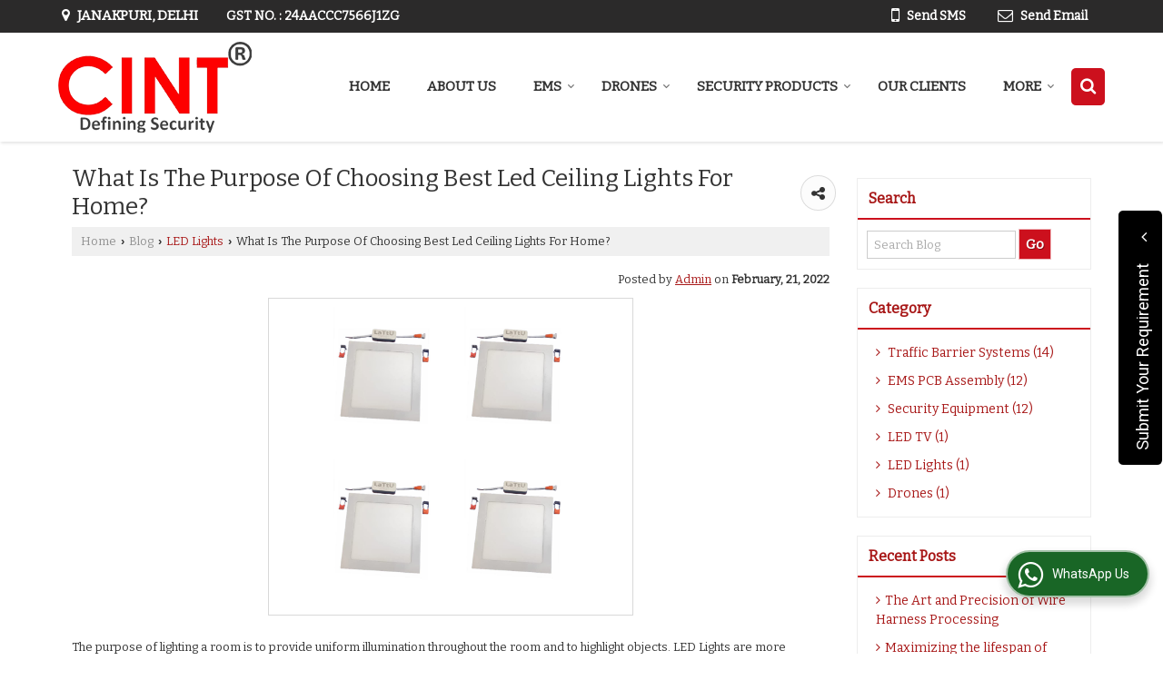

--- FILE ---
content_type: text/css; charset=utf-8
request_url: https://fonts.googleapis.com/css2?family=Bitter&display=swap
body_size: 286
content:
/* cyrillic-ext */
@font-face {
  font-family: 'Bitter';
  font-style: normal;
  font-weight: 400;
  font-display: swap;
  src: url(https://fonts.gstatic.com/s/bitter/v40/raxhHiqOu8IVPmnRc6SY1KXhnF_Y8fbfOLXOXXpzveS5B3Nd.woff2) format('woff2');
  unicode-range: U+0460-052F, U+1C80-1C8A, U+20B4, U+2DE0-2DFF, U+A640-A69F, U+FE2E-FE2F;
}
/* cyrillic */
@font-face {
  font-family: 'Bitter';
  font-style: normal;
  font-weight: 400;
  font-display: swap;
  src: url(https://fonts.gstatic.com/s/bitter/v40/raxhHiqOu8IVPmnRc6SY1KXhnF_Y8fbfOLzOXXpzveS5B3Nd.woff2) format('woff2');
  unicode-range: U+0301, U+0400-045F, U+0490-0491, U+04B0-04B1, U+2116;
}
/* vietnamese */
@font-face {
  font-family: 'Bitter';
  font-style: normal;
  font-weight: 400;
  font-display: swap;
  src: url(https://fonts.gstatic.com/s/bitter/v40/raxhHiqOu8IVPmnRc6SY1KXhnF_Y8fbfOLfOXXpzveS5B3Nd.woff2) format('woff2');
  unicode-range: U+0102-0103, U+0110-0111, U+0128-0129, U+0168-0169, U+01A0-01A1, U+01AF-01B0, U+0300-0301, U+0303-0304, U+0308-0309, U+0323, U+0329, U+1EA0-1EF9, U+20AB;
}
/* latin-ext */
@font-face {
  font-family: 'Bitter';
  font-style: normal;
  font-weight: 400;
  font-display: swap;
  src: url(https://fonts.gstatic.com/s/bitter/v40/raxhHiqOu8IVPmnRc6SY1KXhnF_Y8fbfOLbOXXpzveS5B3Nd.woff2) format('woff2');
  unicode-range: U+0100-02BA, U+02BD-02C5, U+02C7-02CC, U+02CE-02D7, U+02DD-02FF, U+0304, U+0308, U+0329, U+1D00-1DBF, U+1E00-1E9F, U+1EF2-1EFF, U+2020, U+20A0-20AB, U+20AD-20C0, U+2113, U+2C60-2C7F, U+A720-A7FF;
}
/* latin */
@font-face {
  font-family: 'Bitter';
  font-style: normal;
  font-weight: 400;
  font-display: swap;
  src: url(https://fonts.gstatic.com/s/bitter/v40/raxhHiqOu8IVPmnRc6SY1KXhnF_Y8fbfOLjOXXpzveS5Bw.woff2) format('woff2');
  unicode-range: U+0000-00FF, U+0131, U+0152-0153, U+02BB-02BC, U+02C6, U+02DA, U+02DC, U+0304, U+0308, U+0329, U+2000-206F, U+20AC, U+2122, U+2191, U+2193, U+2212, U+2215, U+FEFF, U+FFFD;
}
